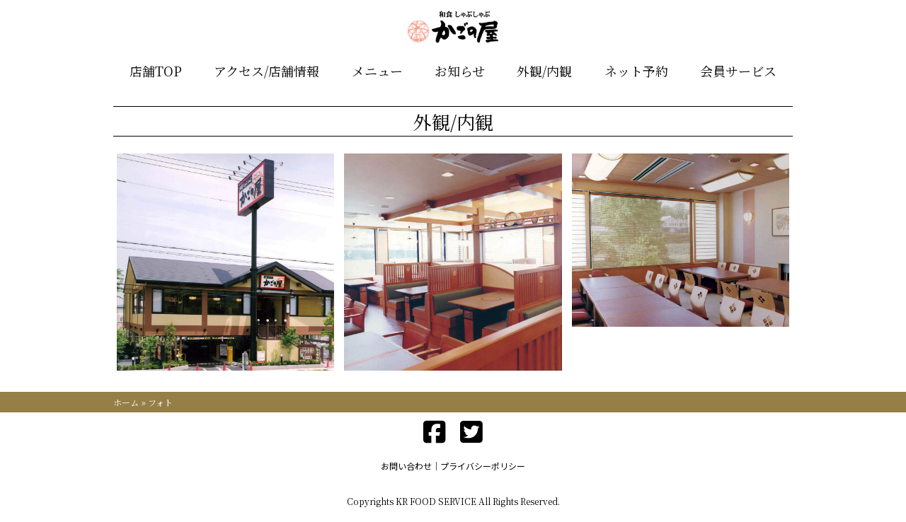

--- FILE ---
content_type: text/html; charset=UTF-8
request_url: https://kagonoya.food-kr.com/0548/photo/
body_size: 9460
content:
<!DOCTYPE html>
<html lang="ja">
<head>
<meta charset="UTF-8">
<meta http-equiv="X-UA-Compatible" content="IE=edge" />
<meta name="viewport" content="width=device-width,initial-scale=1" />
<script src="https://kit.fontawesome.com/6289da0e1e.js" crossorigin="anonymous"></script>
<link rel="preconnect" href="https://fonts.googleapis.com">
<link rel="preconnect" href="https://fonts.gstatic.com" crossorigin>
<link href="https://fonts.googleapis.com/css2?family=Noto+Sans+JP:wght@300;400;700&family=Noto+Serif+JP:wght@300;400;700&display=swap" rel="stylesheet">
<link rel="stylesheet" href="https://kagonoya.food-kr.com/0548/wp-content/themes/rc_shop/style.css" type="text/css" media="all" />
<meta name='robots' content='index, follow, max-image-preview:large, max-snippet:-1, max-video-preview:-1' />
	<style>img:is([sizes="auto" i], [sizes^="auto," i]) { contain-intrinsic-size: 3000px 1500px }</style>
	
	<!-- This site is optimized with the Yoast SEO plugin v26.7 - https://yoast.com/wordpress/plugins/seo/ -->
	<title>フォト | 和食しゃぶしゃぶ　かごの屋 奈良王寺店</title>
	<meta name="description" content="和食しゃぶしゃぶ　かごの屋 奈良王寺店 のフォト ページです。家庭ではなかなか出来ないひと手間かけた和食を楽しんで頂けるよう、多彩な和の献立をご用意しております。旬の素材にこだわった季節のメニューを通じて、和食の魅力を伝えたい。「最高のごちそうさま」をお届けすること、それがかごの屋の理念です。" />
	<link rel="canonical" href="https://kagonoya.food-kr.com/0548/photo/" />
	<meta property="og:locale" content="ja_JP" />
	<meta property="og:type" content="website" />
	<meta property="og:title" content="フォト | 和食しゃぶしゃぶ　かごの屋 奈良王寺店" />
	<meta property="og:description" content="和食しゃぶしゃぶ　かごの屋 奈良王寺店 のフォト ページです。家庭ではなかなか出来ないひと手間かけた和食を楽しんで頂けるよう、多彩な和の献立をご用意しております。旬の素材にこだわった季節のメニューを通じて、和食の魅力を伝えたい。「最高のごちそうさま」をお届けすること、それがかごの屋の理念です。" />
	<meta property="og:url" content="https://kagonoya.food-kr.com/0548/photo/" />
	<meta property="og:site_name" content="和食しゃぶしゃぶ　かごの屋 奈良王寺店" />
	<meta name="twitter:card" content="summary_large_image" />
	<script type="application/ld+json" class="yoast-schema-graph">{"@context":"https://schema.org","@graph":[{"@type":"CollectionPage","@id":"https://kagonoya.food-kr.com/0548/photo/","url":"https://kagonoya.food-kr.com/0548/photo/","name":"フォト | 和食しゃぶしゃぶ　かごの屋 奈良王寺店","isPartOf":{"@id":"https://kagonoya.food-kr.com/0548/#website"},"description":"和食しゃぶしゃぶ　かごの屋 奈良王寺店 のフォト ページです。家庭ではなかなか出来ないひと手間かけた和食を楽しんで頂けるよう、多彩な和の献立をご用意しております。旬の素材にこだわった季節のメニューを通じて、和食の魅力を伝えたい。「最高のごちそうさま」をお届けすること、それがかごの屋の理念です。","breadcrumb":{"@id":"https://kagonoya.food-kr.com/0548/photo/#breadcrumb"},"inLanguage":"ja"},{"@type":"BreadcrumbList","@id":"https://kagonoya.food-kr.com/0548/photo/#breadcrumb","itemListElement":[{"@type":"ListItem","position":1,"name":"ホーム","item":"https://kagonoya.food-kr.com/0548/"},{"@type":"ListItem","position":2,"name":"フォト"}]},{"@type":"WebSite","@id":"https://kagonoya.food-kr.com/0548/#website","url":"https://kagonoya.food-kr.com/0548/","name":"和食しゃぶしゃぶ　かごの屋 奈良王寺店","description":"【公式】ネット予約できます","potentialAction":[{"@type":"SearchAction","target":{"@type":"EntryPoint","urlTemplate":"https://kagonoya.food-kr.com/0548/?s={search_term_string}"},"query-input":{"@type":"PropertyValueSpecification","valueRequired":true,"valueName":"search_term_string"}}],"inLanguage":"ja"}]}</script>
	<!-- / Yoast SEO plugin. -->


<link rel="alternate" type="application/rss+xml" title="和食しゃぶしゃぶ　かごの屋 奈良王寺店 &raquo; フォト フィード" href="https://kagonoya.food-kr.com/0548/photo/feed/" />
<link rel='stylesheet' id='wp-block-library-css' href='https://kagonoya.food-kr.com/0548/wp-includes/css/dist/block-library/style.min.css?ver=6.8.3' type='text/css' media='all' />
<style id='classic-theme-styles-inline-css' type='text/css'>
/*! This file is auto-generated */
.wp-block-button__link{color:#fff;background-color:#32373c;border-radius:9999px;box-shadow:none;text-decoration:none;padding:calc(.667em + 2px) calc(1.333em + 2px);font-size:1.125em}.wp-block-file__button{background:#32373c;color:#fff;text-decoration:none}
</style>
<style id='safe-svg-svg-icon-style-inline-css' type='text/css'>
.safe-svg-cover{text-align:center}.safe-svg-cover .safe-svg-inside{display:inline-block;max-width:100%}.safe-svg-cover svg{fill:currentColor;height:100%;max-height:100%;max-width:100%;width:100%}

</style>
<link rel='stylesheet' id='style-style-css' href='https://kagonoya.food-kr.com/0548/wp-content/themes/rc_shop/style.css?ver=6.8.3' type='text/css' media='all' />
<link rel='stylesheet' id='style-reset-css' href='https://cdn.jsdelivr.net/npm/destyle.css@3.0.2/destyle.css' type='text/css' media='all' />
<link rel='stylesheet' id='style-styles-css' href='https://kagonoya.food-kr.com/0548/wp-content/themes/rc_shop/assets/css/common.css' type='text/css' media='all' />
<link rel='stylesheet' id='style-drawer-css' href='https://cdnjs.cloudflare.com/ajax/libs/drawer/3.2.2/css/drawer.min.css' type='text/css' media='all' />
<link rel='stylesheet' id='style-swiper-css' href='https://cdnjs.cloudflare.com/ajax/libs/Swiper/8.4.7/swiper-bundle.css' type='text/css' media='all' />
<link rel='stylesheet' id='style-lightbox-css' href='https://cdnjs.cloudflare.com/ajax/libs/lightbox2/2.7.1/css/lightbox.css' type='text/css' media='all' />
<link rel='stylesheet' id='wp-pagenavi-css' href='https://kagonoya.food-kr.com/0548/wp-content/plugins/wp-pagenavi/pagenavi-css.css?ver=2.70' type='text/css' media='all' />
<script type="text/javascript" src="https://code.jquery.com/jquery-3.4.1.min.js?ver=3.4.1" id="jquery-js"></script>
<!-- Markup (JSON-LD) structured in schema.org ver.4.8.1 START -->
<script type="application/ld+json">
{
    "@context": "https://schema.org",
    "@type": "BreadcrumbList",
    "itemListElement": [
        {
            "@type": "ListItem",
            "position": 1,
            "item": {
                "@id": "https://kagonoya.food-kr.com/0548",
                "name": "和食しゃぶしゃぶ　かごの屋 奈良王寺店"
            }
        },
        {
            "@type": "ListItem",
            "position": 2,
            "item": {
                "@id": "https://kagonoya.food-kr.com/0548/photo/",
                "name": "フォト"
            }
        }
    ]
}
</script>
<!-- Markup (JSON-LD) structured in schema.org END -->
<link rel="icon" href="https://kagonoya.food-kr.com/0548/wp-content/uploads/sites/52/2022/07/かごの屋favi.png" sizes="32x32" />
<link rel="icon" href="https://kagonoya.food-kr.com/0548/wp-content/uploads/sites/52/2022/07/かごの屋favi.png" sizes="192x192" />
<link rel="apple-touch-icon" href="https://kagonoya.food-kr.com/0548/wp-content/uploads/sites/52/2022/07/かごの屋favi.png" />
<meta name="msapplication-TileImage" content="https://kagonoya.food-kr.com/0548/wp-content/uploads/sites/52/2022/07/かごの屋favi.png" />

<style>

/* base */
html,body{
width: 100%;
font-family:'Noto Serif JP', serif;
color:#000000;
font-size:18px;
font-weight:normal;
line-height: 1.6;
background: #FFFFFF;}

h1{font-family:'Noto Serif JP', serif;color:#000000;font-size:26px;font-weight:bold;}
h2{font-family:'Noto Serif JP', serif;color:#000000;font-size:24px;font-weight:bold;}
h3{font-family:'Noto Serif JP', serif;color:#000000;font-size:20px;font-weight:bold;}
h4{font-family:'Noto Serif JP', serif;color:#000000;font-size:18px;font-weight:bold;}

/*----------------- header -----------------*/
header{
width: 100%;
font-family:'Noto Serif JP', serif;
color:#000000;
font-size:18px;
font-weight:normal;
background: #FFFFFF;position: fixed;
top: 0;
z-index: 100;
}

#nav-pc-wrapper{
width: 960px;
margin: 0 auto;
display: flex;
flex-direction: column;
}
.logo_wrap{
width: 100%;
display: flex;
flex-direction: row;
justify-content: center;
align-items: center;
padding: 3px;
}
/* 2024.05.01 start*/
.logo_sp_wrap{
display: flex;
flex-direction: row;
align-items: center;
justify-content: center;height: 60px;
}
/* 2024.05.01 end*/
.logo_wrap img{
height: 70px;
}

.navi_wrap{
width: 100%;
display: flex;
flex-direction: row;
justify-content: space-around;
padding: 10px 0 10px 0;
}

.navi_wrap a{
font-family:'Noto Serif JP', serif;
color:#000000;
font-size:18px;
font-weight:normal;
}
.hamburger__line {
background-color: #000000;
}
.sp-nav{
background-color: ;    
}
.sp-nav a{
font-family:'Noto Serif JP', serif;
color:#000000;
font-size:18px;
font-weight:normal;
}
@media (max-width: 1140px) {
    #nav-pc-wrapper{
        display: none;
    }
}
/* 2024.05.01 start*/
.pulldown_wrap{
position: absolute;
bottom: 10px;
right: 30px;
top: unset;
}
.pulldown_inwrap{
position: relative;
}
.pulldown_text{
font-family:'Noto Sans JP', sans-serif;
color:#000000;
font-size:px;;
font-weight:normal;
background: #FFFFFF;
padding: px;
border-radius: px;
white-space: nowrap;
cursor: pointer;
}
.pulldown_inner{
display:none;
position: absolute;
top: 42px;
right: 0px;
font-family:'Noto Sans JP', sans-serif;
color:#000000;
font-size:px;;
font-weight:normal;
background: #FFFFFF;
border: px solid ;
}
.pulldown_item{
padding:px;
border: px solid ;
text-align:left;
white-space: nowrap;
}
.pulldown_item a{
display: block;
}
@media (max-width: 1140px) {
.pulldown_wrap{
position:fixed;
right: 60px;
top: 15px;
bottom: unset;
}
}
/* 2024.05.01 end*/
/*----------------- swiper -----------------*/
.swiper
{
width: 100%;
margin-bottom: 10px;
}
.swiper-wrapper{
width: 1000px;
height: 470px;
}
.swiper-slide {
text-align: center;
width: 100%;
height: 100%;
}

.slideimg_1{
background:url('https://kagonoya.food-kr.com/0548/wp-content/uploads/sites/52/2025/11/20251119_boushinPC.jpg');
width: 100%;
background-size: contain;
background-repeat: no-repeat;
}
@media (max-width: 480px) {
.slideimg_1{
background:url('https://kagonoya.food-kr.com/0548/wp-content/uploads/sites/52/2025/11/20251119_boushinSP.jpg');
width: 100%;
background-size: contain;
background-repeat: no-repeat;
}
}
.slideimg_2{
background:url('https://kagonoya.food-kr.com/0548/wp-content/uploads/sites/52/2025/09/20251001_kakomiPC.jpg');
width: 100%;
background-size: contain;
background-repeat: no-repeat;
}
@media (max-width: 480px) {
.slideimg_2{
background:url('https://kagonoya.food-kr.com/0548/wp-content/uploads/sites/52/2025/09/20251001_kakomiSP.jpg');
width: 100%;
background-size: contain;
background-repeat: no-repeat;
}
}
.slideimg_3{
background:url('https://kagonoya.food-kr.com/0548/wp-content/uploads/sites/52/2023/06/a4ac0c609fe28db081e08bf9d29934f4.jpg');
width: 100%;
background-size: contain;
background-repeat: no-repeat;
}
@media (max-width: 480px) {
.slideimg_3{
background:url('https://kagonoya.food-kr.com/0548/wp-content/uploads/sites/52/2023/06/9b271b617f510fef5f409c9391575b98.jpg');
width: 100%;
background-size: contain;
background-repeat: no-repeat;
}
}
.slideimg_4{
background:url('https://kagonoya.food-kr.com/0548/wp-content/uploads/sites/52/2025/06/20250601_appriPC.jpg');
width: 100%;
background-size: contain;
background-repeat: no-repeat;
}
@media (max-width: 480px) {
.slideimg_4{
background:url('https://kagonoya.food-kr.com/0548/wp-content/uploads/sites/52/2025/06/20250701_appriSP.jpg');
width: 100%;
background-size: contain;
background-repeat: no-repeat;
}
}
.swiper-slide-next{
opacity: 0.5;
}
.swiper-slide-prev{
opacity: 0.5;
}

.swiper-slide.swiper-slide-active {
opacity: 1;
}
.swiper-button-prev::after,
.swiper-button-next::after {
color: rgb(255,255,255);
}
.swiper-pagination-bullet {
background-color: rgb(255,255,255);
}
@media (max-width: 400px) {
    .swiper-wrapper{
        height: 400px;
    }
}

/*----------------- banner -----------------*/
.banner_wrap{
width: 100%;
}
.banner_list{
width: 960px;
margin: 0 auto;
display: flex;
flex-direction: column;
}
.banner_list li{
margin: 10px 0;
}
.banner_list li img{
width: 100%;
}
.top_spacer{
height: 0px;
}

@media (max-width: 1140px) {
    .banner_list{
        width: 98%;
    }
}

/*----------------- breadcrumbs -----------------*/
.breadcrumbs-box{
width: 100%;
background:rgb(149,127,70);
color:#ffffff;
padding: 5px;
}
#breadcrumbs{
width: 960px;
margin: 0 auto;
font-family:'Noto Serif JP', serif;
font-size:12px;
font-weight:normal;
}

@media (max-width: 1140px) {
    #breadcrumbs{
        width: 98%;
    }
}

/*----------------- top shopname -----------------*/
.shopname_wrap{
width: 100%;
}
.shopname_inner{
width: 960px;
margin: 0 auto;
}
.shopname_inner h1{
text-align: center;
color:;
font-family:'Noto Serif JP', serif;
font-size:26px;
font-weight:bold;
}

@media (max-width: 1140px) {
    .shopname_inner{
        width: 98%;
    }
}

/*----------------- top about -----------------*/
.aboutus_wrap{
width: 100%;
background: #FFFFFF;padding: 1% 0 1% 0;
}
.aboutus_list{
width: 960px;
margin: 0 auto;
display: flex;
flex-direction: column;
background: #FFFFFF;}
.aboutus_midashi{
font-family:'Noto Serif JP', serif;
color:#000000;
font-size:26px;font-weight:normal;
background:#FFFFFF;
text-align:center;
}

.aboutus_line{
border: 0;
border-top: 0px solid #000000; 
}
.aboutus_item{
display: flex;
flex-direction: row;
align-items: center;
padding: 1% 0 0 0;
}
.aboutus_item_left{
display: flex;
flex-direction: row;
justify-content: space-between;
align-items: center;
padding: 1% 0 0 0;
}
.aboutus_item_right{
display: flex;
flex-direction: row-reverse;
justify-content: space-between;
align-items: center;
padding: 1% 0 0 0;
}
/*2024.05.01 start*/
.aboutus_item .aboutus_img{
width: 95%;
}
.aboutus_item_left .aboutus_img,
.aboutus_item_right .aboutus_img{
width: 35%;
}
/*2024.05.01 end*/
.aboutus_item .aboutus_txtarea{
width: 100%;
display: flex;
flex-direction: column;
align-items: center;
word-break: break-word; /*2024.05.01*/
}
.aboutus_item_left .aboutus_txtarea{
width: 60%;
display: flex;
flex-direction: column;
word-break: break-word; /*2024.05.01*/
}
.aboutus_item_right .aboutus_txtarea{
width: 60%;
display: flex;
flex-direction: column;
}

.aboutus_komidashi{
font-family:'Noto Serif JP', serif;
color:#000000;
font-size:26px;font-weight:normal;
background:#FFFFFF;
}

.aboutus_txt{
font-family:'Noto Serif JP', serif;
color:#000000;
font-size:18px;font-weight:normal;
background:;
padding: 20px;
}

@media (max-width: 1140px) {
    .aboutus_list{
        width: 98%;
    }
    .aboutus_item_left,
    .aboutus_item_right{
        flex-direction: column;
    }
    .aboutus_img{
        width: 100%;
    }
    .aboutus_item_left .aboutus_txtarea,
    .aboutus_item_right .aboutus_txtarea{
        width: 100%;
    }
}

/*----------------- top news -----------------*/
.topnews_wrap{
width: 100%;
background: #FFFFFF;padding: 2% 0 2% 0;
}
.topnews_list{
width: 960px;
margin: 0 auto;
display: flex;
flex-direction: column;
background: #FFFFFF;}
.topnews_midashi{
font-family:'Noto Serif JP', serif;
color:#000000;
font-size:24px;font-weight:normal;
background:#FFFFFF;
text-align:center;
}
.topnews_line{
border: 0;
border-top: 1px solid #000000; 
}
/*2024.05.01 start*/
.topnews_item_wrap{
display: flex;
flex-direction: column;
gap: 20px;
margin: 2% 0 0 0;
}
.topnews_item{
display: flex;
flex-direction: row;
justify-content: space-between;
font-family:'Noto Serif JP', serif;
font-size:18px;color:#000000;    
font-weight:normal;
background:#FFFFFF;
gap: 2%;
margin: 0.5%;
}
.topnews_item img{
width: 20%;
}
.topnews_item_right{
width: 78%;
display: flex;
flex-direction: column;
}
/*2024.05.01 end*/
.topnews_item_righttop{
display: flex;
flex-direction: row;
align-items: center;
margin: 3px;
}
/*2024.05.01 start*/
.topnews_date{
display: flex;
align-items: center;
margin: 0 3px 3px 3px;
white-space: nowrap;
}
/*2024.05.01 end*/
.topnews_taxonomy{
display: flex;
align-items: center;
flex-wrap: wrap;
gap: 5px;
}
.taxonomymark{
font-family:'Noto Serif JP', serif;
font-size:14px;
color:#ffffff;    
font-weight:normal;
background:rgb(221,51,51);
display: inline-block;
padding: 2px 10px;
border-radius: 3px;
}
.topnews_komidashi{
display:flex;
flex-direction: row;
align-items: center;
margin: 3px;
}
.newmark{
font-family:'Noto Serif JP', serif;
font-size:16px;
color:#dd3333;    
font-weight:normal;
background:;
padding: 2px 10px;
display: inline;
}
/*2024.05.01 start*/
@media (max-width: 1140px) {
    .topnews_list{
    width: 98%;
    }
    .topnews_item_wrap{
    gap: 20px;
    }
    .topnews_item{
    align-items: start;
    gap: 2%;
    }
    .topnews_date{
    margin-bottom: 1%;
    }
    .topnews_item img{
    width: 40%;
    }
    .topnews_item_right{
    width: 58%;
    }
    .topnews_item_righttop{
    margin: 0;
    flex-direction: column;
    align-items: start;
    }
    .topnews_komidashi{
    margin: 0;
    }
    .newmark{
    padding: 0;
    }
}
/*2024.05.01 end*/
/*----------------- top shop -----------------*/
.shop_wrap{
width: 100%;
background: #FFFFFF;padding: 2% 0 2% 0;
}
.shop_inner{
width: 960px;
margin: 0 auto;
display: flex;
flex-direction: column;
background: #FFFFFF;}
.shop_midashi{
font-family:'Noto Serif JP', serif;
color:#000000;
font-size:24px;font-weight:normal;
background:#FFFFFF;
text-align:center;
}
.shop_line{
border: 0;
border-top: 1px solid #000000; 
}
/*2024.05.01 start*/
.shop_info{
display: flex;
flex-direction: column;
flex-wrap: wrap;
justify-content:space-between;
margin: 2% 0 0 0;
}
.shop_map{
width: 100%;
height: 480px;
}
.shop_map iframe{
    width: 100%;
    height: 100%;
}
.shop_desc{
width: 100%;
display: flex;
flex-direction: column;
font-family:'Noto Serif JP', serif;
color:#000000;
font-size:18px;font-weight:normal;
background:;
padding: 1% 0;
}
.shop_desc_wrap{
display: flex;
flex-direction: column;
padding: 5px; //2024.06.22//
}
.shop_item{
display: flex;
flex-direction: row;
flex-wrap: wrap;
justify-content:space-between;
border-bottom: 1px solid #9b9b9b;
}
@media (max-width: 1140px) {
.shop_item{
flex-direction: column; 
}
}
.shop_desc_wrap dl:first-child{
border-top: 1px solid #9b9b9b;   
}
.shop_desc_wrap dl:last-child{
border-bottom: 0;   
}
.shop_name{
font-family:'Noto Serif JP', serif;
font-size:20px;font-weight:bold;
color:#000000;
padding: 5px;
}
.shop_item_dt{
width: 30%;
margin: 5px 0; //2024.06.22//
overflow-wrap: break-word;
font-family:'Noto Serif JP', serif;
font-size:18px;font-weight:bold;
color:#000000;
}
.shop_item_dd{
width: 68%;
overflow-wrap: break-word;
font-family:'Noto Serif JP', serif;
font-size:18px;font-weight:normal;
color:#000000;
display: flex;
flex-direction: column;
justify-content: center;
margin: 5px 0; //2024.06.22//
}
.shop_item_dd span{
display: inline-block;
margin-top: 1rem;
width: 100%;
}
.shop_item_dd span:first-child{
display: inline-block;
margin-top: 0;
}
@media (max-width: 1140px) {
.shop_item_dt{
width:100%; 
}
.shop_item_dd{
width:100%;
margin: 0 0 5px 0; //2024.06.22//
}
}
.shop_item_dd ul{
display: flex;
flex-direction: row;
flex-wrap: wrap;
width: 100%;
}
/*2024.05.01 end*/
.shop_item_parts{
color:#000000;    
}
.shop_item_parts:not(:first-child)::before{
content: '/';
margin: 0 5px;
}
.shop_item_genres{
color:#000000;    
}
.shop_item_genres:not(:first-child)::before{
content: '、';
}

@media (max-width: 1140px) {
    .shop_inner{
        width: 98%;
    }
    .shop_info{
        flex-direction: column;
    }
    .shop_map{
        width: 100%;
        height: 370px;
        margin-bottom: 10px;
    }
    .shop_desc{
        width: 100%;
    }
}
/*2024.05.01 start*/
.open_item{
display:flex;
flex-direction: row;
}
.open_week{
text-align: right;
width: 55px;
white-space: nowrap;
}
.open_hours{
width: calc(100% - 55px);
}
.open_week.sp{
padding-right:0.5rem;
}
/*2024.05.01 end*/

/*----------------- top menu -----------------*/
.topmenu_wrap{
width: 100%;
background: #FFFFFF;padding: 2% 0 2% 0;
}
.topmenu_list{
width: 960px;
margin: 0 auto;
display: flex;
flex-direction: column;
background: #FFFFFF;}
.topmenu_midashi{
font-family:'Noto Serif JP', serif;
color:#000000;
font-size:26px;font-weight:normal;
background:#FFFFFF;
text-align:center;
}
.topmenu_line{
border: 0;
border-top: 1px solid #000000; 
}
.topmenu_area{
margin-top: 2%;
}
/*2024.05.01 start*/
.topmenu_item_wrap{
display: flex;
flex-direction: row;
flex-wrap: wrap;
justify-content:space-between;
}
.topmenu_item{
display: flex;
flex-direction: column;
margin: 0.5%;
}
/*2024.05.01 end*/
.topmenu_img{
width: 100%;
}

.topmenu_pack{
display: flex;
flex-direction: column;
}

.topmenu_name{
width: 100%;
text-align: left;
}
.topmenu_name_right{
width: 100%;
text-align: right;
}
.topmenu_name_center{
width: 100%;
text-align: center;
}

.topmenu_txt{
width: 100%;
text-align: left;
}

.topmenu_price{
width: 100%;
text-align: right;
}
.topmenu_btn{
display: inline-block;
padding: 1% 10%;
margin-top: 2%;
width:100%;
}

.menu_question{
position: relative;
cursor: pointer;
transition: .2s;
background: #EEEEEE;
padding: 1px;
margin: 1px;
}
.m_box::after {
  content: "";
  position: absolute;
  right: 10px;
  top: 50%;
  transition: all 0.2s ease-in-out;
  display: block;
  width: 10px;
  height: 10px;
  border-top: solid 3px #999;
  border-right: solid 3px #999;
  transform: translateY(-50%) rotate(135deg);
}
.menu_answer{
display: none;
padding: 5px;
}
.menu_question.open .m_box::after {
    transform: translateY(-50%) rotate(315deg);
}

@media (max-width: 1140px) {
    .topmenu_list{
        width: 98%;
    }
    /*
    .topmenu_item{
        width: 49% !important;
    }
    */
}

/*----------------- top photo -----------------*/
.topphoto_wrap{
width: 100%;
background: #FFFFFF;padding: 2% 0 2% 0;
}
.topphoto_list{
width: 960px;
margin: 0 auto;
display: flex;
flex-direction: column;
background: #FFFFFF;}
.topphoto_midashi{
font-family:'Noto Serif JP', serif;
color:#000000;
font-size:24px;font-weight:normal;
background:#FFFFFF;
text-align:center;
}

.topphoto_line{
border: 0;
border-top: 1px solid #000000; 
}
.topphoto_item{
display: flex;
flex-direction: row;
flex-wrap: wrap;
justify-content: space-between;
margin: 2% 0 0 0;
}
.topphoto_img {
width: 32%;
margin: 0.5%;
}
.topphoto_img img{
width: 100%;
}
.topphoto_more{
width: 960px;
margin: 0 auto;
display: flex;
justify-content: center;
}
.more_btn{
padding: 5px 30px;
margin-top: 2%;
font-family:'Noto Serif JP', serif;
color:#ffffff;
border-radius: 5px;
font-size:18px;font-weight:normal;
background:rgb(149,127,70);
border: 1px solid rgb(149,127,70);
}

@media (max-width: 1140px) {
    .topphoto_list,
    .topphoto_more{
        width: 98%;
    }
    .topphoto_img {
        width: 49%;
    }
    .photoimg_no{
        display: none;
    }
}

/*----------------- top q&a -----------------*/
.qa_wrap{
width: 100%;
background: #FFFFFF;padding: 2% 0 2% 0;
}
.qa_list{
width: 960px;
margin: 0 auto;
display: flex;
flex-direction: column;
background: #FFFFFF;}
.qa_midashi{
font-family:'Noto Serif JP', serif;
color:#000000;
font-size:24px;font-weight:normal;
background:#FFFFFF;
text-align:left;
}
.qa_line{
border: 0;
border-top: 1px solid #000000; 
}
.qa_item{
display: flex;
flex-direction: column;
margin: 2% 0 0 0;
}
.qa_set{
font-family:'Noto Serif JP', serif;
color:#000000;
font-size:18px;font-weight:normal;
background:;
display: flex;
flex-direction: column;
margin: 0 0 1% 0;
border: 1px solid #CCCCCC;
padding: 5px;
}
.qa_question{
position: relative;
cursor: pointer;
transition: .2s;
padding: 5px;
}
.i_box {
  position: absolute;
  top: 50%;
  right: 2rem;
  width: 20px;
  height: 20px;
  margin-top: -10px;
}
.i_box:before,
.i_box:after {
  position: absolute;
  content: "";
  margin: auto;
  box-sizing: border-box;
  vertical-align: middle;
}
.qa_answer{
display: none;
padding: 5px;
}
.i_box:before {
  border-top: 2px solid #CCCCCC;
  width: 20px;
  height: 0;
  top: 0;
  bottom: 0;
  right: 0;
}
.i_box:after {
  border-left: 2px solid #CCCCCC;
  width: 0;
  height: 20px;
  top: 0;
  bottom: 0;
  right: 9px;
  transition: .3s;
}
.qa_question.open .i_box:after {
  height: 0;
}

@media (max-width: 1140px) {
    .qa_list{
        width: 98%;
    }
}

/*----------------- top link -----------------*/
.toplink_wrap{
width: 100%;
background: #FFFFFF;padding: 2% 0 2% 0;
}
.toplink_list{
width: 960px;
margin: 0 auto;
display: flex;
flex-direction: column;
background: #FFFFFF;}
.toplink_midashi{
font-family:'Noto Serif JP', serif;
color:#ffffff;
font-size:24px;font-weight:bold;
background:rgb(149,127,70);
text-align:center;
}
.toplink_line{
border: 0;
border-top: px solid #FFFFFF; 
}
.toplink_item{
display: flex;
flex-direction: row;
flex-wrap: wrap;
justify-content: space-between;
align-items: center;
margin: 2% 0 0 0;
}
.toplink_item li{
width: 49%;
background:rgba(191,191,191,0.2);
border: 1px solid #FFFFFF;
text-align: center;
margin-bottom: 1%;
}
.toplink_btn{
display:block;
width: 100%;
font-family:'Noto Serif JP', serif;
font-size:18px;color:#0000ff;
font-weight:bold;
margin: 1%;
}

@media (max-width: 1140px) {
    .toplink_list{
        width: 98%;
    }
    .toplink_item li{
        width: 100%;
    }
}

/*----------------- menu page -----------------*/
.menu_wrap{
width: 100%;
background: #FFFFFF;margin-bottom:0px;
}

.menu_head{
background:url('') repeat;
height: px;
}

.menu_list{
width: 960px;
margin: 0 auto;
display: flex;
flex-direction: column;
background: #FFFFFF;padding: % 0 % 0;
}

.menu_midashi{
font-family:'Noto Sans JP', sans-serif;
color:#000000;
font-size:26px;font-weight:normal;
background:#FFFFFF;
text-align:left;
}
.menu_line{
border: 0;
border-top: px solid #FFFFFF; 
}

.menu_komidashi{
font-family:'Noto Sans JP', sans-serif;
color:#000000;
font-size:26px;font-weight:normal;
background:#FFFFFF;
text-align:left;
}

.menu_area{
margin-top: %;
}

.menu_item_wrap{
display: flex;
flex-direction: row;
flex-wrap: wrap;
justify-content:space-between;
}

.menu_item{
display: flex;
flex-direction: column;
margin: 0.5%; /*2024.05.01*/
}

a.menu_item{ z-index: 2; }

.menu_img{
width: 100%;
}

.menu_pack{
display: flex;
flex-direction: column;
padding: 0 1%;
}

.menu_name{
width: 100%;
text-align: left;
}
.menu_name_right{
width: 100%;
text-align: right;
}
.menu_name_center{
width: 100%;
text-align: center;
}
.menu_txt{
width: 100%;
text-align: left;
word-break:break-word; /*2024.05.01*/
}
.menu_price{
width: 100%;
text-align: right;
}
.menu_btn{
display: inline-block;
padding: 1%;
margin-top: %;
width:100%;
}

.menu_head_txt{
margin-top: %;
text-align: center;
}
.menu_link_wrap{
margin-top: %;
}
.menu_link_item{
margin-top: %;
display: flex;
flex-direction: row;
flex-wrap: wrap;
align-items: center;
justify-content: space-evenly;
}
.menu_link_item li{
border: 1px solid #CCCCCC;
padding: 5px 10px;
text-align: center;
}
.menu_link_item li a{
display: block;
}
.menu_foot_txt{
margin-top: %;
text-align: center;
font-size: 0.8em;
}


@media (max-width: 1140px) {
    .menu_list{
        width: 98%;
    }
    /*
    .menu_item{
        width: 49% !important;
    }
    */
}

/*----------------- photo page -----------------*/
.photo_wrap{
width: 100%;
background: #FFFFFF;margin-bottom:0px;
}

.photo_head{
background:url('') repeat;
height: px;
}

.photo_list{
width: 960px;
margin: 0 auto;
display: flex;
flex-direction: column;
background: #FFFFFF;padding: 2% 0 2% 0;
}

.photo_midashi{
font-family:'Noto Serif JP', serif;
color:#000000;
font-size:26px;font-weight:normal;
background:#FFFFFF;
text-align:center;
}
.photo_line{
border: 0;
border-top: 1px solid #000000; 
}
.photo_item{
display: flex;
flex-direction: row;
flex-wrap: wrap;
justify-content: space-between;
margin: 2% 0 0 0;
}
.photo_item .photo_img{
width: 32%;
margin: 0.5%; /* 2024.05.01 */
}
.photo_img img{
width: 100%;
}

@media (max-width: 1140px) {
    .photo_list{
        width: 98%;
    }
    .photo_item .photo_img{
        width: 49%;
    }
}

/*----------------- news page -----------------*/
.news_wrap{
width: 100%;
background: #FFFFFF;margin-bottom:0px;
}

.news_head{
background:url('') repeat;
height: px;
}

.news_list{
width: 960px;
margin: 0 auto;
display: flex;
flex-direction: column;
background: #FFFFFF;padding: % 0 % 0;
}

.news_midashi{
font-family:'Noto Serif JP', serif;
color:#000000;
font-size:26px;font-weight:normal;
background:#FFFFFF;
text-align:center;
}
.news_line{
border: 0;
border-top: 1px solid #000000; 
}
.news_container{
display: flex;
flex-direction: row;
flex-wrap: wrap;
justify-content: space-around;
margin: % 0 0 0;
}

.news_item{
width: 79%;
display: flex;
flex-direction: column;
}
.news_item li{
display: flex;
flex-direction: row;
justify-content: space-between;
align-items: center;
margin: 1%;
}
.news_item li img{
width: 23%;
}
.news_item_right{
width: 75%;
display: flex;
flex-direction: column;
}
.news_item_head{
display: flex;
flex-direction: row;
}
.news_item a{
margin: 3px;
}
.news_archives{
width: 20%;
display: flex;
flex-direction: column;
}
.news_archives h3{
border-bottom: 1px solid #000000;
margin:3% 1%;
}
@media (max-width: 1140px) {
.news_archives h3{
margin:2% 1%;
}
}
.news_archives li{
margin: 3% 1%;
}
.news_desc{
width: 79%;
display: flex;
flex-direction: column;
}
.news_taxonomy{
display:flex;
gap: 5px;
flex-wrap: wrap;
}
/* 2024.07.30 start */
.news_title{
font-family:'Noto Serif JP', serif;
color:#000000;
background-color:#FFFFFF;
text-align:left;
font-size:26px;margin: 3%;
}
/* 2024.07.30 end */
.news_detail_head{
display: flex;
flex-direction: row;
gap: 5px;
margin: 3%;
font-family:'Noto Serif JP', serif;
color:#000000;
font-size:18px;font-weight:normal;
}
.news_detail{
margin: 3%;
font-family:'Noto Serif JP', serif;
color:#000000;
font-size:18px;font-weight:normal;
word-wrap: break-word;
}
.news_detail p{
margin-bottom:18px;}
.news_detail a{
text-decoration: underline;
}
.news_pagenavi{
display: flex;
flex-direction: row;
justify-content: space-around;
margin: %;
}
.news_pageleft{
width: 79%;
justify-content: center;
display: flex;
}
.news_pageright{
width: 20%;
}



@media (max-width: 1140px) {
    .news_list{
        width: 98%;
    }
    .news_container,
    .news_pagenavi{
        flex-direction: column;
    }
    .news_detail_head{
    flex-direction: column;
    gap: 5px;
    }
    .news_date,
    .news_taxonomy{
    width: 100%;
    }
    .news_item li{
    align-items: start;
    }
    .news_item_head{
    width: 100%;
    flex-direction: column;
    }
    .news_pageleft,
    .news_item,
    .news_archives,
    .news_item li a{
    width: 100%;
    }
    .news_desc,
    .news_item,
    .news_archives {
        width: 100%;
        margin-bottom: %;
    }
}

/*----------------- footer -----------------*/
footer{
width: 100%; 
background: #FFFFFF;}
.footer_wrap{
width: 960px;
margin: 0 auto;
display: flex;
flex-direction: column;
}
.snsicons{
width: 100%;
margin: 0 auto;
display: flex;
flex-direction: row;
justify-content: center;
padding: 10px;
}
.snsicons a{
display:block;
text-decoration: none;
margin: 0 10px;
color: #000000;
}
.footer_links{
width: 100%;
margin: 0 auto;
}
.footer_links ul{
display: flex;
flex-direction: row;
flex-wrap: wrap;
justify-content: center;
padding: 10px;
}
.footer_links_item{
display:block;
text-decoration: none;
margin: 0;
font-family:'Noto Sans JP', sans-serif;
color:#000000;
font-size:12px;
font-weight:normal;
}
.footer_links_item:not(:last-child)::after{
content: '│';
}
.copyrights{
font-family:'Noto Serif JP', serif;
color:#000000;
font-size:12px;
font-weight:normal;
background:#FFFFFF;
height: 60px;
align-items: center;
display: flex;
justify-content: center;
}
#page_top a {
background-color: rgb(0,0,0);
color: #ffffff;
}
.footer_sp_wrap{
display: block;
width: 100%;
position: fixed;
bottom: 0;
z-index:3;
}
.footer_sp_item{
display: flex;
flex-direction: row;
}
.footer_sp_btn{
border-right: 1px solid #CCCCCC;
}
/* 2024.01.15 */
.footer_sp_btn:last-child{
border-right: 0;
}
/* 2024.01.15 */
.footer_sp_btn a{
display: flex;
flex-direction: column;
align-items: center;
justify-content: center;
height: 50px;
}

@media (max-width: 1140px) {
    footer{
        margin-bottom: 50px;
    }
    .copyrights{
        height: 50px;
    }
    .footer_wrap{
        width: 98%;
    }
}
@media (min-width: 1141px) {
    .footer_sp_wrap {
        display: none;
    }
}

/*----------------- modal -----------------*/
.overlay {
display: none;
width: 100%;
height: 100%;
background: rgba(0,0,0,0.6);
position: fixed;
top: 0;
z-index: 101
}
/* 2024.01.15 */
.btn_area {
/*width: 400px;*/
/*height: 250px;*/
min-width: 400px;
max-width: 80%;
height: 80vh;
position: absolute;
top: 50%;
left: 50%;
transform: translate(-50%,-50%);
background: #fff;
text-align: center;
z-index: 102;
padding: 10px;
overflow: auto;
}
@media (max-width: 480px) {
.btn_area {
min-width: unset;
max-width: unset;
width: 80%;
}
}
/* 2024.01.15 */
.btn_area .ttl {
font-weight: bold
}
.btn_area p {
padding: 15px
}
.btn_area button {
display: block;
margin: 0 auto;
background: #333;
color: #fff;
padding: 5px 10%;
border: none
}
.btn_area button:hover {
background: #777
}
/*----------------- english btn -----------------*/
.english_btn{
    position: absolute;
    top: 0px;
    right: 30px;
    height: 76px;
    display: flex;
    justify-content: center;
    align-items: center;
}
.english_btn ul{
    background: ;
    font-family:;
    color: ;
    font-size: px;
    font-weight: ;
    display: flex;
    flex-direction: row;
    border: px solid ;
    border-radius: px;
    padding: 0px 5px;
}
.english_btn_item a{
    padding: 3px;
}
.english_btn_item a.btnnow{
    color: ;
}
.english_btn_item:not(:last-child)::after{
    content: '│';
    color: ;
}
@media (max-width: 1140px) {
    .english_btn{
        display: none;
    }
}
</style>
<script type="application/ld+json">
{
    "@context": "https://schema.org",
    "@type": "Restaurant",
    "name": "和食しゃぶしゃぶ　かごの屋 奈良王寺店",
    "image": "https://kagonoya.food-kr.com/0548/wp-content/uploads/sites/52/2022/06/かごの屋ロゴ.png",
    "url": "https://kagonoya.food-kr.com/0548/",
    "telephone": "+81050-1720-1621自動音声受付",
    "menu": "https://kagonoya.food-kr.com/0548/menu/",
    "acceptsReservations": "True",
    "servesCuisine": "https://kagonoya.food-kr.com/0548/",
    "address": {
        "@type": "PostalAddress",
        "streetAddress": "王寺町王寺2-10-12",
        "addressLocality": "北葛城郡",
        "postalCode": "636-0002",
        "addressCountry": "ja",
        "addressRegion": "奈良県"
    },
    "geo": {
        "@type": "GeoCoordinates",
        "latitude": "34.59607",
        "longitude": "135.70328"
    },
    "openingHours": [
    "Mo 11:00-15:30"
    ,"Mo 17:00-21:30"
    ,"Tu 11:00-15:30"
    ,"Tu 17:00-21:30"
    ,"We 11:00-15:30"
    ,"We 17:00-21:30"
    ,"Th 11:00-15:30"
    ,"Th 17:00-21:30"
    ,"Fr 11:00-15:30"
    ,"Fr 17:00-21:30"
    ,"Sa 11:00-21:30"
    ,"Su 11:00-21:30"
    ],
    "priceRange": "2200"
}
</script>


<script>
  (function(i,s,o,g,r,a,m){i['GoogleAnalyticsObject']=r;i[r]=i[r]||function(){
  (i[r].q=i[r].q||[]).push(arguments)},i[r].l=1*new Date();a=s.createElement(o),
  m=s.getElementsByTagName(o)[0];a.async=1;a.src=g;m.parentNode.insertBefore(a,m)
  })(window,document,'script','//www.google-analytics.com/analytics.js','ga');
  ga('create', 'UA-49980674-3', 'auto');
  ga('send', 'pageview');
</script>

<!-- Global site tag (gtag.js) - Google Analytics -->
<script async src="https://www.googletagmanager.com/gtag/js?id=G-WN1NCE530D"></script>
<script>
  window.dataLayer = window.dataLayer || [];
  function gtag(){dataLayer.push(arguments);}
  gtag('js', new Date());

  gtag('config', 'G-WN1NCE530D');
</script></head>
<body>
<header id="header">
    <nav id="nav-pc-wrapper">
        <div class="logo_wrap">    
    <a href='https://kagonoya.food-kr.com/'><img src='https://kagonoya.food-kr.com/0548/wp-content/uploads/sites/52/2022/06/かごの屋ロゴ.png' alt='和食しゃぶしゃぶ　かごの屋 奈良王寺店'></a>            
        </div>
        <ul class="navi_wrap">
    <li><a class='js-scroll-trigger' href='/0548/'>店舗TOP</a></li><li><a class='js-scroll-trigger' href='/0548/#shopinfo'>アクセス/店舗情報</a></li><li><a class='js-scroll-trigger' href='https://kagonoya.food-kr.com/menu/wkizon/'>メニュー</a></li><li><a class='js-scroll-trigger' href='/0548/#news'>お知らせ</a></li><li><a class='js-scroll-trigger' href='/0548/#photo'>外観/内観</a></li><li><a class='js-scroll-trigger' href='https://booking.ebica.jp/webrsv/search/e014054401/21636' target='_blank'>ネット予約</a></li><li><a class='js-scroll-trigger' href='/0548/newprogram/'>会員サービス</a></li>        </ul>
    </nav>
    
    <div id="nav-wrapper" class="nav-wrapper">
        <div class="navi_sp_head">
            <div class="logo_sp_wrap">
            <a href='https://kagonoya.food-kr.com/'><img src='https://kagonoya.food-kr.com/0548/wp-content/uploads/sites/52/2022/06/かごの屋ロゴ.png' alt='和食しゃぶしゃぶ　かごの屋 奈良王寺店'></a>                <div class="hamburger" id="js-hamburger">
                    <span class="hamburger__line hamburger__line--1"></span>
                    <span class="hamburger__line hamburger__line--2"></span>
                    <span class="hamburger__line hamburger__line--3"></span>
                </div>
            </div>
            <!--
            <div class="navi_sp_name">
            <h1><a href='https://kagonoya.food-kr.com/'>和食しゃぶしゃぶ　かごの屋 奈良王寺店</a></h1>            </div>
            -->
        </div>
        <nav class="sp-nav">
            <ul>
        <li><a href='/0548/' class='js-scroll-trigger sp-nav-link'><i class='fa-thin fa-angle-right'></i>店舗TOP</a></li><li><a href='/0548/#shopinfo' class='js-scroll-trigger sp-nav-link'><i class='fa-thin fa-angle-right'></i>アクセス/店舗情報</a></li><li><a href='https://kagonoya.food-kr.com/menu/wkizon/' class='js-scroll-trigger sp-nav-link'><i class='fa-thin fa-angle-right'></i>メニュー</a></li><li><a href='/0548/#news' class='js-scroll-trigger sp-nav-link'><i class='fa-thin fa-angle-right'></i>お知らせ</a></li><li><a href='/0548/#photo' class='js-scroll-trigger sp-nav-link'><i class='fa-thin fa-angle-right'></i>外観/内観</a></li><li><a href='https://booking.ebica.jp/webrsv/search/e014054401/21636' target='_blank' class='js-scroll-trigger sp-nav-link'><i class='fa-thin fa-angle-right'></i>ネット予約</a></li><li><a href='/0548/newprogram/' class='js-scroll-trigger sp-nav-link'><i class='fa-thin fa-angle-right'></i>会員サービス</a></li>            </ul>
        </nav>
    </div>
    
    

</header>
<section class="photo_wrap" id="%e3%81%8b%e3%81%94%e3%81%ae%e5%b1%8b-%e5%ae%9d%e5%a1%9a%e5%ba%97">
    <div class="photo_head"></div>

    <div class="photo_list">
        <hr class="photo_line">
        <h1 class="photo_midashi">外観/内観</h1>
        <hr class="photo_line">
        <div class="photo_item">
                <a href="https://kagonoya.food-kr.com/0548/wp-content/uploads/sites/52/2022/06/01.jpg" class="photo_img" data-lightbox="group"><img src="https://kagonoya.food-kr.com/0548/wp-content/uploads/sites/52/2022/06/01.jpg" alt="かごの屋 奈良王寺店"></a>
                        <a href="https://kagonoya.food-kr.com/0548/wp-content/uploads/sites/52/2022/06/02.jpg" class="photo_img" data-lightbox="group"><img src="https://kagonoya.food-kr.com/0548/wp-content/uploads/sites/52/2022/06/02.jpg" alt="かごの屋 奈良王寺店"></a>
                        <a href="https://kagonoya.food-kr.com/0548/wp-content/uploads/sites/52/2022/06/03-e1693378833852.jpg" class="photo_img" data-lightbox="group"><img src="https://kagonoya.food-kr.com/0548/wp-content/uploads/sites/52/2022/06/03-e1693378833852.jpg" alt="かごの屋 奈良王寺店"></a>
                </div>
    </div>
</section>

<div class="overlay">
<div class="btn_area">
<p class="ttl"></p>
<p></p>
<button>閉じる</button>
</div>
</div>

<footer>
<div class="breadcrumbs-box">

<p id="breadcrumbs"><span><span><a href="https://kagonoya.food-kr.com/0548/">ホーム</a></span> » <span class="breadcrumb_last" aria-current="page">フォト</span></span></p>
</div>    <div class="footer_wrap">
            <div class="snsicons">
    <a class='fa-classic fa-brands fa-facebook-square fa-2x'href='https://www.facebook.com/kagonoya.jp/' target='_blank' style='color:#000000'></a><a class='fa-classic fa-brands fa-twitter-square fa-2x'href='https://twitter.com/kagonoya_pr' target='_blank' style='color:#000000'></a>        </div>
        
            <div class="footer_links">
        <ul>
    <li class='footer_links_item'><a href='https://kagonoya.food-kr.com/contact/'target='_blank'>お問い合わせ</a></li><li class='footer_links_item'><a href='https://www.createrestaurants.com/privacy/'target='_blank'>プライバシーポリシー</a></li>        </ul>
        </div>
            <div class="copyrights">Copyrights KR FOOD SERVICE All Rights Reserved.</div>
    </div>
    <div id="page_top"><a href="#" class="js-scroll-trigger"><i class="fa fa-chevron-up"></i></a></div>
    
    <div class="footer_sp_wrap">
        <ul class="footer_sp_item">
    <li class='footer_sp_btn' style='background:#957f46;width:25%;'><a class='fa-classic fa-solid fa-map-location-dot fa-1x' href='https://goo.gl/maps/5Y98s63ZFEB3xZvx8' style='color:#ffffff;'><span style="font-family:'Noto Serif JP', serif;font-size:12px;margin-top:5px;font-weight:normal;">地図</span></a></li><li class='footer_sp_btn' style='background:#957f46;width:25%;'><a class='fa-classic fa-solid fa-phone fa-1x' href='tel:05017201621' style='color:#ffffff;'><span style="font-family:'Noto Serif JP', serif;font-size:12px;margin-top:5px;font-weight:normal;">ご予約</span></a></li><li class='footer_sp_btn' style='background:#957f46;width:25%;'><a class='fa-classic fa-solid fa-calendar-days fa-1x' href='https://booking.ebica.jp/webrsv/search/e014054401/21636' style='color:#ffffff;'><span style="font-family:'Noto Serif JP', serif;font-size:12px;margin-top:5px;font-weight:normal;">ネット予約</span></a></li><li class='footer_sp_btn' style='background:#315b2b;width:25%;'><a class='fa-classic fa-solid fa-phone fa-1x' href='tel:0745309127' style='color:#FFFFFF;'><span style="font-family:'Noto Serif JP', serif;font-size:12px;margin-top:5px;font-weight:normal;">問合せ(直通）</span></a></li>        </ul>
    </div>    
</footer>
<script type="speculationrules">
{"prefetch":[{"source":"document","where":{"and":[{"href_matches":"\/0548\/*"},{"not":{"href_matches":["\/0548\/wp-*.php","\/0548\/wp-admin\/*","\/0548\/wp-content\/uploads\/sites\/52\/*","\/0548\/wp-content\/*","\/0548\/wp-content\/plugins\/*","\/0548\/wp-content\/themes\/rc_shop\/*","\/0548\/*\\?(.+)"]}},{"not":{"selector_matches":"a[rel~=\"nofollow\"]"}},{"not":{"selector_matches":".no-prefetch, .no-prefetch a"}}]},"eagerness":"conservative"}]}
</script>
<script type="text/javascript" src="https://cdnjs.cloudflare.com/ajax/libs/jquery-easing/1.4.1/jquery.easing.min.js?ver=1.3" id="jquery-easing-js"></script>
<script type="text/javascript" src="https://cdnjs.cloudflare.com/ajax/libs/jquery.matchHeight/0.7.2/jquery.matchHeight-min.js?ver=0.7.2" id="jquery-matchHeight-js"></script>
<script type="text/javascript" src="https://cdnjs.cloudflare.com/ajax/libs/iScroll/5.2.0/iscroll.min.js?ver=5.2.0" id="jquery-iscroll-js"></script>
<script type="text/javascript" src="https://cdnjs.cloudflare.com/ajax/libs/drawer/3.2.2/js/drawer.min.js?ver=3.2.2" id="jquery-drawer-js"></script>
<script type="text/javascript" src="https://cdnjs.cloudflare.com/ajax/libs/Swiper/8.4.7/swiper-bundle.min.js?ver=6.8.3" id="jquery-swiper-js"></script>
<script type="text/javascript" src="https://cdnjs.cloudflare.com/ajax/libs/lightbox2/2.7.1/js/lightbox.min.js?ver=2.7.1" id="jquery-lightbox-js"></script>
<script type="text/javascript" src="https://cdnjs.cloudflare.com/ajax/libs/jquery-cookie/1.4.1/jquery.cookie.min.js?ver=6.8.3" id="jquery-cookie-js"></script>
<script type="text/javascript" src="https://kagonoya.food-kr.com/0548/wp-content/themes/rc_shop/assets/js/common.js?ver=0.0" id="jquery-common-js"></script>
<script crossorigin="anonymous" type="text/javascript" src="https://kit.fontawesome.com/6289da0e1e.js?ver=6.8.3" id="acffa_font-awesome-kit-js"></script>
</body>
</html>